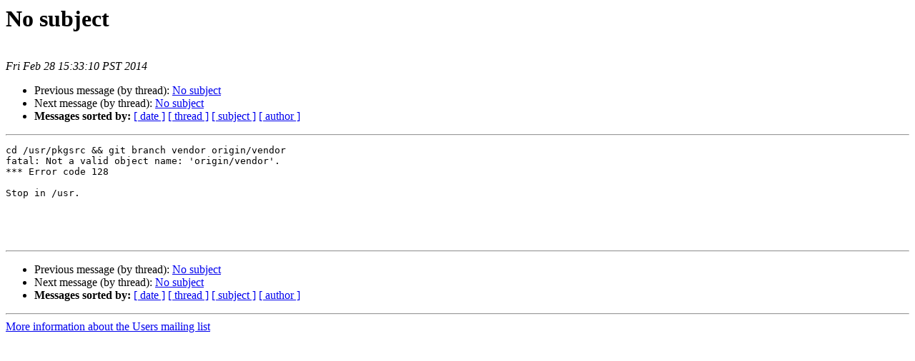

--- FILE ---
content_type: text/html
request_url: https://lists.dragonflybsd.org/pipermail/users/2014-February/105098.html
body_size: 885
content:
<!DOCTYPE HTML PUBLIC "-//W3C//DTD HTML 4.01 Transitional//EN">
<HTML>
 <HEAD>
   <TITLE> No subject
   </TITLE>
   <LINK REL="Index" HREF="index.html" >
   <LINK REL="made" HREF="mailto:users%40?Subject=Re%3A%20No%20subject&In-Reply-To=%3Cmailman.26.1393630454.6177.users%40dragonflybsd.org%3E">
   <META NAME="robots" CONTENT="index,nofollow">
   <style type="text/css">
       pre {
           white-space: pre-wrap;       /* css-2.1, curent FF, Opera, Safari */
           }
   </style>
   <META http-equiv="Content-Type" content="text/html; charset=us-ascii">
   <LINK REL="Previous"  HREF="104482.html">
   <LINK REL="Next"  HREF="105300.html">
 </HEAD>
 <BODY BGCOLOR="#ffffff">
   <H1>No subject</H1>
    <B></B> 
    <A HREF="mailto:users%40?Subject=Re%3A%20No%20subject&In-Reply-To=%3Cmailman.26.1393630454.6177.users%40dragonflybsd.org%3E"
       TITLE="No subject">
       </A><BR>
    <I>Fri Feb 28 15:33:10 PST 2014</I>
    <P><UL>
        <LI>Previous message (by thread): <A HREF="104482.html">No subject
</A></li>
        <LI>Next message (by thread): <A HREF="105300.html">No subject
</A></li>
         <LI> <B>Messages sorted by:</B> 
              <a href="date.html#105098">[ date ]</a>
              <a href="thread.html#105098">[ thread ]</a>
              <a href="subject.html#105098">[ subject ]</a>
              <a href="author.html#105098">[ author ]</a>
         </LI>
       </UL>
    <HR>  
<!--beginarticle-->
<PRE>cd /usr/pkgsrc &amp;&amp; git branch vendor origin/vendor
fatal: Not a valid object name: 'origin/vendor'.
*** Error code 128

Stop in /usr.




</PRE>

















<!--endarticle-->
    <HR>
    <P><UL>
        <!--threads-->
	<LI>Previous message (by thread): <A HREF="104482.html">No subject
</A></li>
	<LI>Next message (by thread): <A HREF="105300.html">No subject
</A></li>
         <LI> <B>Messages sorted by:</B> 
              <a href="date.html#105098">[ date ]</a>
              <a href="thread.html#105098">[ thread ]</a>
              <a href="subject.html#105098">[ subject ]</a>
              <a href="author.html#105098">[ author ]</a>
         </LI>
       </UL>

<hr>
<a href="https://lists.dragonflybsd.org/mailman/listinfo/users">More information about the Users
mailing list</a><br>
</body></html>
